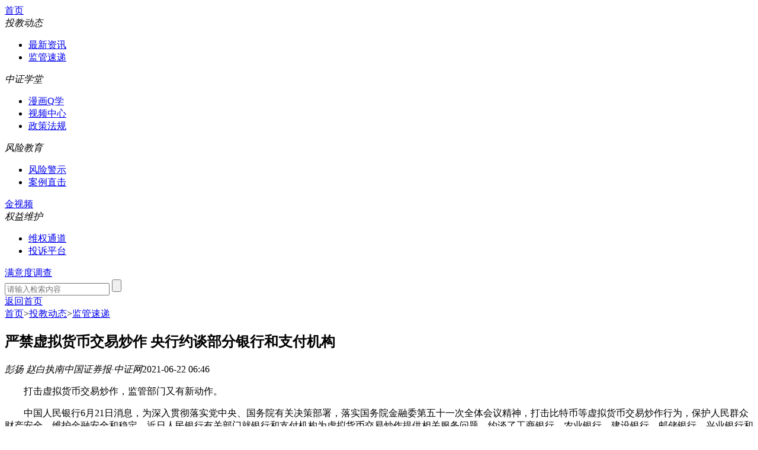

--- FILE ---
content_type: text/html
request_url: https://cs.com.cn/tj/02/02/202106/t20210622_6177477.html
body_size: 8143
content:
<!DOCTYPE html PUBLIC "-//W3C//DTD XHTML 1.0 Transitional//EN" "http://www.w3.org/TR/xhtml1/DTD/xhtml1-transitional.dtd">
<html xmlns="http://www.w3.org/1999/xhtml">
<head>
<meta http-equiv="Content-Type" content="text/html; charset=gbk" />
<title>严禁虚拟货币交易炒作 央行约谈部分银行和支付机构 - 中国证券报金牛投资者教育基地</title>
<meta name="renderer" content="webkit"/>
<meta name="force-rendering" content="webkit"/>
<meta http-equiv="X-UA-Compatible" content="IE=edge,chrome=1"/>
<meta name="Keywords" content="央行;虚拟货币" />
<meta name="Description" content="严禁虚拟货币交易炒作 央行约谈部分银行和支付机构" />
<meta name="baidu_union_verify" content="97b83a8cefe67878b9a68fc69b42d405">

<link href="http://www.cs.com.cn/tj/csjtj_rltfiles/css/csjtj_article.css" rel="stylesheet" type="text/css">
<script src="http://www.cs.com.cn/tj/csjtj_rltfiles/js/jquery-3.4.1.min.js"></script>
<script type="text/javascript" src="http://res.wx.qq.com/open/js/jweixin-1.6.0.js"></script>

<script>
if(screen.width<480) //获取屏幕的的宽度 
{ document.write('<meta name="viewport" content="width=device-width,initial-scale=1,user-scalable=no">');
}
else{}
</script>
<link rel="stylesheet" type="text/css" href="http://www.cs.com.cn/tj/mobile/responsive-pc.css" />
</head>

<body>

<!--顶部导航-->
<script>
        function todo_toujiao1(){
          var Gb=new GB2312UTF8();
          var Utf8=Gb.Gb2312ToUtf8(document.TrsSearch.searchword.value);
          if(document.TrsSearch.searchword.value==""){
              window.open("http://search.cs.com.cn/tj_mainsearch.htm","","");
              return false;
           }
           window.open('http://search.cs.com.cn/search?searchword='+Utf8+'&channelid=263828','','');
           return false;
        }
</script>
<script language="javascript" type="text/javascript" src="http://www.cs.com.cn/js/SearchCTab.js"></script>

<div class="box100p top_tzzjy">
  <div class="box1200 ch_name3">
    <a href="http://toujiao.cs.com.cn/" class="nav_xl_linklogo2" target="_blank"></a>
    <nav class="nav_xl">
    	<span class="nav_xl_link"><a href="http://toujiao.cs.com.cn/" target="_blank">首页</a></span>
		<div class="navmore"><em>投教动态</em>
			<ul class="navMoreUL">
				<li><a href="http://toujiao.cs.com.cn/02/01/" target="_blank">最新资讯</a></li>
				<li><a href="http://toujiao.cs.com.cn/02/02/" target="_blank">监管速递</a></li>
			</ul>
		</div>
		<div class="navmore"><em>中证学堂</em>
			<ul class="navMoreUL">
				<li><a href="http://toujiao.cs.com.cn/03/01/" target="_blank">漫画Q学</a></li>
				<li><a href="http://toujiao.cs.com.cn/03/02/" target="_blank">视频中心</a></li>
				<li><a href="http://toujiao.cs.com.cn/03/03/" target="_blank">政策法规</a></li>
			</ul>
		</div>
		<div class="navmore"><em>风险教育</em>
			<ul class="navMoreUL">
				<li><a href="http://toujiao.cs.com.cn/04/01/" target="_blank">风险警示</a></li>
				<li><a href="http://toujiao.cs.com.cn/04/02/" target="_blank">案例直击</a></li>
			</ul>
		</div>
        <span class="nav_xl_link"><a href="http://toujiao.cs.com.cn/05/" target="_blank">金视频</a></span>
		<div class="navmore"><em>权益维护</em>
			<ul class="navMoreUL">
				<li><a href="http://toujiao.cs.com.cn/06/01/" target="_blank">维权通道</a></li>
				<li><a href="http://toujiao.cs.com.cn/06/02/" target="_blank">投诉平台</a></li>
			</ul>
		</div>
        <span class="nav_xl_link"><a href="http://hf.cs.com.cn/complaint/questionnaire.html" target="_blank">满意度调查</a></span>
    </nav>
    
	<script>
      $(document).ready(function(e) {
          $(".navmore").hover(function(){
			$(this).addClass("navmore-hover");
		    $(this).find(".navMoreUL").show();
		  },function(){
			$(this).removeClass("navmore-hover");
		    $(this).find(".navMoreUL").hide();	  
	 }); 

    });   
	</script>
    
	<div class="topsearch">
		<form name="TrsSearch" action="http://search.cs.com.cn/search" method="get" target="_blank" onsubmit="return todo_toujiao1()">
			<input id="searchword" name="searchword" class="topsearchTxt" placeholder="请输入检索内容" type="text" />
			<input name="channelid" type="hidden" value="263828" />
			<input name="submit" class="topsearchBt" value="" type="submit" />
		</form>
    </div>
  </div>
</div>
<!--顶部导航-->
<!--手机端顶部导航-->
<div class="top-swiper fix">
 <a href="http://toujiao.cs.com.cn/" class="nav_yw">返回首页</a>
</div>
<div class="hbox"></div>
<!--手机端顶部导航 end-->

<!--line_content-->
<div class="box100p">
  <div class="box1200">
    <div class="box_ch space_t2 space_b3">
		<div class="box_l1 space_r1">
        <!--article-->
        <article class="cont_article">
        	<header>
            	<!--artc_route-->
				<div class="artc_route">
                	<div><a href="http://toujiao.cs.com.cn/" target="_blank">首页</a>><a href="../../" target="_blank" title="投教动态" class="CurrChnlCls">投教动态</a>><a href="../" target="_blank" title="监管速递" class="CurrChnlCls">监管速递</a></div>
                </div>
				<!--artc_route end-->
        		<h1>严禁虚拟货币交易炒作 央行约谈部分银行和支付机构</h1>
                <h4></h4>
        		<div class="artc_info">
                	<div><em>彭扬 赵白执南</em><em>中国证券报·中证网</em><time>2021-06-22 06:46</time></div>
					<div class="bdsharebuttonbox share"><a href="#" class="bds_weixin" data-cmd="weixin" title="分享到微信"></a><a href="#" class="bds_tsina" data-cmd="tsina" title="分享到新浪微博"></a><a href="#" class="bds_tqq" data-cmd="tqq" title="分享到腾讯微博"></a><a href="#" class="bds_more" data-cmd="more"></a></div>
                </div>
            </header>
            <section><p>　　打击虚拟货币交易炒作，监管部门又有新动作。</p>
<p>　　中国人民银行6月21日消息，为深入贯彻落实党中央、国务院有关决策部署，落实国务院金融委第五十一次全体会议精神，打击比特币等虚拟货币交易炒作行为，保护人民群众财产安全，维护金融安全和稳定，近日人民银行有关部门就银行和支付机构为虚拟货币交易炒作提供相关服务问题，约谈了工商银行、农业银行、建设银行、邮储银行、兴业银行和支付宝（中国）网络技术有限公司等部分银行和支付机构。</p>
<p><strong>&nbsp;&nbsp;&nbsp; 要及时切断交易资金支付链路</strong></p>
<p>　　人民银行表示，虚拟货币交易炒作活动扰乱经济金融正常秩序，滋生非法跨境转移资产、洗钱等违法犯罪活动风险，严重侵害人民群众财产安全。各银行和支付机构必须严格落实《关于防范比特币风险的通知》《关于防范代币发行融资风险的公告》等监管规定，切实履行客户身份识别义务，不得为相关活动提供账户开立、登记、交易、清算、结算等产品或服务。各机构要全面排查识别虚拟货币交易所及场外交易商资金账户，及时切断交易资金支付链路；要分析虚拟货币交易炒作活动的资金交易特征，加大技术投入，完善异常交易监控模型，切实提高监测识别能力；要完善内部工作机制，明确分工，压实责任，保障有关监测处置措施落实到位。</p>
<p>　　参会机构表示，将高度重视此项工作，按照人民银行有关要求，不开展、不参与虚拟货币相关的业务活动，进一步加大排查和处置力度，采取严格措施，坚决切断虚拟货币交易炒作活动的资金支付链路。</p>
<p>　　中国证券报记者注意到，在此次约谈消息发布后，被约谈的工商银行等机构已表示，将禁止直接或间接为客户提供与虚拟货币相关的服务。</p>
<p><strong>　　整治重拳频出</strong></p>
<p>　　近年来，监管部门对虚拟货币领域的监管和整治从未停止。比如，2013年12月，人民银行等五部委发布的《关于防范比特币风险的通知》指出，从性质上看，比特币应当是一种特定的虚拟商品，不具有与货币等同的法律地位，不能且不应作为货币在市场上流通使用。</p>
<p>　　2017年9月，人民银行等部门联合发布的《关于防范代币发行融资风险的公告》明确，代币发行融资是指融资主体通过代币的违规发售、流通，向投资者筹集比特币、以太币等所谓“虚拟货币”，本质上是一种未经批准非法公开融资的行为，涉嫌非法发售代币票券、非法发行证券以及非法集资、金融诈骗、传销等违法犯罪活动。有关部门指导各地集中取缔173家平台，此后保持监管高压态势，累计清退38家境内新增平台。</p>
<p>　　今年5月，互联网金融协会、银行业协会、支付清算协会联合发布的公告要求，会员机构不得开展虚拟货币交易兑换以及其他相关金融业务，坚决抵制虚拟货币相关非法金融活动，不为虚拟货币交易提供账户和支付结算、宣传展示等服务，同时提示社会公众加强风险防范意识，不要参与虚拟货币相关交易炒作活动，谨防个人资金受损。</p>
<p>　　5月21日，国务院金融委第五十一次全体会议明确提出，打击比特币挖矿和交易行为。此后，多地展开了针对比特币挖矿和交易行为的打击。</p>
<p>　　5月25日，内蒙古发改委发布《关于坚决打击惩戒虚拟货币“挖矿”行为八项措施（征求意见稿）》。目前，云南、青海、四川等部分电价较低地区也纷纷出台文件要求停止虚拟货币“挖矿”行为。</p>
<p>　　中原证券分析师周建华表示，比特币投机行为衍生出大量跟风“挖矿”行为，对电力资源造成了巨量浪费，不符合我国“双碳战略”的要求。</p>
<p>　　<strong>警惕“炒币”危害</strong></p>
<p>　　监管部门和专家强调，比特币与金融产品有本质区别。比特币交易归根到底就是炒作。</p>
<p>　　业内人士分析，炒作虚拟货币至少存在三大风险：一是比特币等虚拟货币和金融产品有本质区别，没有实际价值支撑，也没有主权信用和商业信用，价格很容易被操纵，出现暴涨暴跌；二是就比特币而言，境内当前已没有比特币交易场所，“翻墙”在境外购买比特币没有消费者保护措施，投资者如受损失只能自负；三是比特币等虚拟货币容易受到“马斯克式”的炒作，投资者在短时间内被“割韭菜”，从而蒙受巨大经济和财产损失。</p>
<p>　　在中泰宏观首席分析师陈兴看来，对于虚拟货币投资交易，特别是带有杠杆交易的投机行为，需要保持谨慎。比特币总市值较小，尚不足美股的2%，仅是美国国债规模的4%左右，参与者相对有限，因此价格难免具备高波动的特征。</p></section>
            
            <div class="page"><SCRIPT LANGUAGE="JavaScript">
var currentPage = 0;//所在页从0开始
var prevPage = currentPage-1//上一页
var nextPage = currentPage+1//下一页
var countPage = 1//共多少页

//设置上一页代码
if(countPage>1&&currentPage!=0&&currentPage!=1)
	document.write("<a href=\"t20210622_6177477"+"_" + prevPage + "."+"html\" target='_self'>上一页</a>");//加首页<a href=\"t20210622_6177477.html\" target='_self'>首页</a>
else if(countPage>1&&currentPage!=0&&currentPage==1)
	document.write("<a href=\"t20210622_6177477.html\" target='_self'>上一页</a>");
else
	document.write("");
//循环

var num = 20;
for(var i=0+(currentPage-1-(currentPage-1)%num) ; i<=(num+(currentPage-1-(currentPage-1)%num))&&(i<countPage) ; i++){
	if(currentPage==i&&countPage==1)
             document.write("");

	else if(currentPage==i)
		document.write("<span class=z_page_now>"+(i+1)+"</span>");
	else{
              if(i==0)
                   document.write("<a href=\"t20210622_6177477" + "."+"html\" target='_self'>"+(i+1)+"</a>");
                    else
		       document.write("<a href=\"t20210622_6177477"+"_" + i + "."+"html\" target='_self'>"+(i+1)+"</a>");
             }
}

//设置下一页代码 
if(countPage>1&&currentPage!=(countPage-1))
	document.write("<a href=\"t20210622_6177477"+"_" + nextPage + "."+"html\" target='_self'>下一页</a>");//加尾页<a href=\"t20210622_6177477_" + (countPage-1) + ".html\" target='_self'>尾页</a>
else
	document.write("");

</SCRIPT></div>
            <footer>中国证券报金牛投资者教育基地声明：凡中国证券报金牛投资者教育基地注明“来源：中国证券报·中证网”的所有作品，版权均属于中国证券报、中证网。中国证券报·中证网与作品作者联合声明，任何组织未经中国证券报、中证网以及作者书面授权不得转载、摘编或利用其它方式使用上述作品。凡本投教基地注明来源非中国证券报·中证网的作品，均转载自其它媒体，转载目的在于更好服务读者、传递信息之需，并不代表本投教基地赞同其观点，中国证券报金牛投资者教育基地亦不对其真实性负责，持异议者应与原出处单位主张权利。</footer>
            <aside class="related_artlist">
            	<h2>相关阅读</h2>
            	<ul>
                	
                </ul>
            </aside>
        </article>
        <!--article end-->
    	</div>
        
    	<div class="box_r1">
          <!--右侧资讯-->
          <div class="space_b3">
          	<h2 class="ch_type1_tt"><a href="../../01/" target="_blank">最新资讯<span>News</span></a></h2>
            <ul class="ch_typer_list">
            	<li><a href="../../01/202106/t20210622_6177480.html" target="_blank" title="严把拟IPO企业信披质量关 监管多措并举力求源头提质">严把拟IPO企业信披质量关 监管多措并举力求源头提质</a></li><li><a href="../../01/202106/t20210622_6177479.html" target="_blank" title="首批REITs上市 探路“弯道超车”">首批REITs上市 探路“弯道超车”</a></li><li><a href="../../01/202106/t20210622_6177478.html" target="_blank" title="LPR连续14个月“按兵不动” 创建稳定有利融资环境">LPR连续14个月“按兵不动” 创建稳定有利融资环境</a></li><li><a href="../../01/202106/t20210621_6177287.html" target="_blank" title="上海证监局公示第四批拟命名省级证券期货投资者教育基地">上海证监局公示第四批拟命名省级证券期货投资者教育基地</a></li><li><a href="../../01/202106/t20210621_6177111.html" target="_blank" title="证监会：希望投资者正确认识REITs产品特征 树立风险意识理性参与投资交易">证监会：希望投资者正确认识REITs产品特征 树立风险意识理性参与投资交易</a></li><li><a href="../../01/202106/t20210621_6177110.html" target="_blank" title="证监会：公募REITs从基础设施领域找到着力点 探索出一条符合中国国情的实现路径">证监会：公募REITs从基础设施领域找到着力点 探索出一条符合中国国情的实现路径</a></li><li><a href="../../01/202106/t20210621_6177109.html" target="_blank" title="证监会：着力支持运营成熟、现金流稳定、市场认可度高的资产依托REITs实现权益融资">证监会：着力支持运营成熟、现金流稳定、市场认可度高的资产依托REITs实现权益融资</a></li><li><a href="../../01/202106/t20210621_6177108.html" target="_blank" title="深交所举办首批基础设施公募REITs上市仪式">深交所举办首批基础设施公募REITs上市仪式</a></li>
            </ul>
          </div>
          <!--右侧资讯 end-->
          <!--右侧监管-->
          <div class="space_b3">
          	<h2 class="ch_type1_tt"><a href="../" target="_blank">监管速递<span>Regulatory Report</span></a></h2>
            <ul class="ch_typer_list">
            	<li><a href="./t20210622_6177476.html" target="_blank" title="证监会：及时总结试点经验 加强REITs关键制度完善">证监会：及时总结试点经验 加强REITs关键制度完善</a></li><li><a href="./t20210622_6177475.html" target="_blank" title="投服中心针对中国宝安修改公司章程事项公开征集股东投票权">投服中心针对中国宝安修改公司章程事项公开征集股东投票权</a></li><li><a href="./t20210611_6175267.html" target="_blank" title="可转债发行违规 深交所对东方日升实施纪律处分">可转债发行违规 深交所对东方日升实施纪律处分</a></li><li><a href="./t20210610_6174899.html" target="_blank" title="北京证监局决定对ST北文、宋歌、严雪峰采取出具警示函的行政监管措施">北京证监局决定对ST北文、宋歌、严雪峰采取出具警示函的行政监管措施</a></li><li><a href="./t20210610_6174842.html" target="_blank" title="市场监管总局：今年前五个月查办各类不正当竞争案件罚没金额1.22亿元">市场监管总局：今年前五个月查办各类不正当竞争案件罚没金额1.22亿元</a></li><li><a href="./t20210604_6173406.html" target="_blank" title="证监会组织开展基础设施领域不动产投资信托基金（REITs）试点投资者教育专项活动">证监会组织开展基础设施领域不动产投资信托基金（REITs）试点投资者教育专项活动</a></li><li><a href="./t20210604_6173285.html" target="_blank" title="最高罚5000万！深圳立法整治大数据“杀熟”">最高罚5000万！深圳立法整治大数据“杀熟”</a></li><li><a href="./t20210604_6173284.html" target="_blank" title="反洗钱监管范围有望扩大 炒房炒黄金被“圈定”">反洗钱监管范围有望扩大 炒房炒黄金被“圈定”</a></li>
            </ul>
          </div>
          <!--右侧监管 end-->
          <!--右侧视频-->
          <div class="">
          	<h2 class="ch_type1_tt"><a href="../../../03/02/" target="_blank">视频中心<span>Video</span></a></h2>
            <ul class="ch_typer_list2">
            	<li><a href="http://video.cs.com.cn/153/4165.shtml?id=4165" target="_blank"><img src="../../../03/02/202106/W020210608520950722765.jpg" alt="360截图20210608140822500.jpg"/><span class="icon_vod"></span><h3>基金丨云计算与大数据讲座之二：中证云计算与大数据主题指数介绍</h3></a></li><li><a href="http://video.cs.com.cn/detail1.html?id=4108&flag=0&type=1" target="_blank"><img src="../../../03/02/202105/W020210516800267851960.png" alt="3.png"/><span class="icon_vod"></span><h3>《心系投资者 携手共行动》公益广告</h3></a></li><li><a href="http://video.cs.com.cn/detail1.html?id=4107&flag=0&type=1" target="_blank"><img src="../../../03/02/202105/W020210516790655170768.png" alt="2.png"/><span class="icon_vod"></span><h3>《牛牛带你看投保》</h3></a></li><li><a href="http://video.cs.com.cn/detail1.html?id=4106&flag=0&type=1" target="_blank"><img src="../../../03/02/202105/W020210516790423507746.png" alt="1.png"/><span class="icon_vod"></span><h3>《理性投资歌》</h3></a></li>
            </ul>
          </div>
          <!--右侧视频 end-->
    	</div>
    </div>
  </div>
</div>
<!--line_content end-->

<!--底部-->
<footer class="ft_site">
    <div class="box1200 ft_gr">
    	<h3>友情链接</h3>
    	<ul><li><a href="http://www.csrc.gov.cn/pub/newsite/" target="_blank">中国证监会</a></li><li><a href="http://www.sipf.com.cn/" target="_blank">中国证券投资者保护基金</a></li><li><a href="https://www.investor.org.cn/" target="_blank">中国投资者网</a></li><li><a href="http://edu.sse.com.cn/" target="_blank">上交所投教基地</a></li><li><a href="http://investor.szse.cn/" target="_blank">深交所投教基地</a></li><li><a href="https://tzz.sac.net.cn/" target="_blank">证券业协会投资者之家</a></li><li><a href="http://edu.cfachina.org/" target="_blank">期货业协会期货投教网</a></li><li><a href="http://www.e-cffex.com.cn/#/home" target="_blank">中金所期货期权学院</a></li><li><a href="http://www.neeq.com.cn/investor_guide/service.html" target="_blank">中小企业股转系统投教基地</a></li><li><a href="https://toujiao.interotc.com.cn/html/index.html#5thpage" target="_blank">机构间市场投教基地</a></li><li><a href="http://www.chinaclear.cn/zdjs/tzzbh1/tzzbh.shtml" target="_blank">中国结算投教基地</a></li></ul>
    </div>
    <div class="box1200 ft_cr">
    	<span>中国证券报社版权所有，未经书面授权不得复制或建立镜像　经营许可证编号：京B2-20180749　京公网安备110102000060-1<br>Copyright &copy; 2001-2021　China Securities Journal.　All Rights Reserved</span>
    </div>
</footer>
<!--底部 end-->
<!--移动底部-->
   <footer class="mfooter">
   中国证券报社版权所有 <br />
Copyright &copy; 2001-2021　China Securities Journal.
   </footer>
<!--移动底部-->

<!--微信分享-->
  <script type="text/javascript">
   var link = location.href.split("#")[0];
   $.ajax({
    url: "http://gbclub.cs.com.cn/csfuncs/cs2020funcs/getWxInfo", //后台提供的接口
    type: "GET",
    data: {
     "url": link
    },
    async: true,
    dataType: "json",
    success: function(data) {
     console.log(data)
     wx.config({
      debug: false, 
      appId: data.appId, 
      timestamp: data.timestamp, 
      nonceStr: data.nonceStr, 
      signature: data.signature, 
      jsApiList: [
       "updateAppMessageShareData",
       "updateTimelineShareData",
       "onMenuShareTimeline",
       "onMenuShareAppMessage"
      ] 
     });
     wx.error(function(res) {
      console.log(res)
      
     });
    },
    error: function(error) {
     
    }
   });
   
   wx.ready(function() {
    //自定义“分享给朋友”及“分享到QQ”按钮的分享内容（1.4.0）
    wx.updateAppMessageShareData({ 
     title:"严禁虚拟货币交易炒作 央行约谈部分银行和支付机构",
     desc: "",
     link: link,     
     imgUrl: "http://www.cs.com.cn/images/logo_wx.jpg", // 分享图标
     success: function () {
       // 设置成功
     }
    });
    
    //自定义“分享到朋友圈”及“分享到QQ空间”按钮的分享内容（1.4.0）
    wx.updateTimelineShareData({ 
     title:"严禁虚拟货币交易炒作 央行约谈部分银行和支付机构",
     desc: "",
     link: link, 
     // 分享链接，该链接域名或路径必须与当前页面对应的公众号JS安全域名一致
     imgUrl: "http://www.cs.com.cn/images/logo_wx.jpg", // 分享图标
     success: function () {
       // 设置成功
     }
      });
      wx.onMenuShareAppMessage({
     title:"严禁虚拟货币交易炒作 央行约谈部分银行和支付机构",
     desc: "",
     link: link, 
     imgUrl: "http://www.cs.com.cn/images/logo_wx.jpg",
     trigger: function(res) {},
     success: function(res) {},
     cancel: function(res) {},
     fail: function(res) {}
    });
    
    wx.onMenuShareTimeline({
     title:"严禁虚拟货币交易炒作 央行约谈部分银行和支付机构",
     desc: "",
     link: link, 
     imgUrl: "http://www.cs.com.cn/images/logo_wx.jpg",
     trigger: function(res) {},
     success: function(res) {},
     cancel: function(res) {},
     fail: function(res) {}
    });
   });
  </script>
 <!--微信分享结束-->

<script>window._bd_share_config={"common":{"bdSnsKey":{},"bdText":"","bdMini":"2","bdMiniList":false,"bdPic":"","bdStyle":"0","bdSize":"16"},"share":{}};with(document)0[(getElementsByTagName('head')[0]||body).appendChild(createElement('script')).src='http://bdimg.share.baidu.com/static/api/js/share.js?v=89860593.js?cdnversion='+~(-new Date()/36e5)];</script>

</body>
</html>